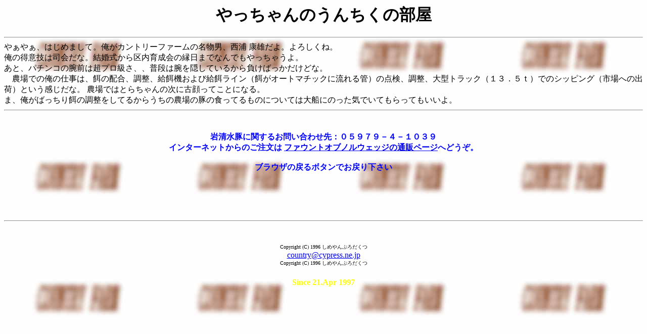

--- FILE ---
content_type: text/html
request_url: http://www.cypress.ne.jp/country/html/count4.htm
body_size: 1535
content:
<HTML>
<HEAD>
<TITLE>��������̂��񂿂��̕���</TITLE>
</HEAD>
<H1>
<CENTER>
<BODY BACKGROUND="../jpeg/back.jpg" BGCOLOR="#ffffff" text="#000000">
<B>
��������̂��񂿂��̕���
</center>
</B>
</H1>
<hr>
�₟�₟�A�͂��߂܂��āB�����J���g���[�t�@�[���̖����j�A���Y �N�Y����B��낵���ˁB<br>
���̓��ӋZ�͎i��ȁB�������������琬��̉����܂łȂ�ł�������Ⴄ��B<br>
���ƁA�p�`���R�̘r�O�͒��v�������A�A���i�͘r���B���Ă��邩�畉���΂��������ǂȁB<br>
�@�_��ł̉��̎d���́A�a�̔z���A�����A���a�@����ы��a���C���i�a���I�[�g�}�`�b�N�ɗ����ǁj�̓_���A�����A��^�g���b�N�i�P�R�D�T���j�ł̃V�b�s���O�i�s��ւ̏o�ׁj�Ƃ����������ȁB
�_��ł͂Ƃ炿���̎��ɌÊ���Ă��ƂɂȂ�B<br>
�܁A�����΂�����a�̒��������Ă邩�炤���̔_��̓؂̐H���Ă���̂ɂ��Ă͑�D�ɂ̂����C�ł��Ă�����Ă�������B<br>
<hr>
<br>
<p align="center"><font color="Blue" size="3"face="�l�r �o�S�V�b�N"><strong>
�␴���؂Ɋւ��邨�₢���킹��F�O�T�X�V�X�|�S�|�P�O�R�X<br>
�C���^�[�l�b�g����̂�������
<a href="http://iwashimizu-pork.com/">
�t�@�E���g�I�u�m���E�F�b�W�̒ʔ̃y�[�W</a>�ւǂ����B<br><br>
�u���E�U�̖߂�{�^���ł��߂艺����</strong></font></p>
<BR>
<BR>
<P ALIGN=center></P><BR>
<hr>
<BR>
<center>

</A>
<BR>
<FONT SIZE=1>Copyright (C) 1996 ���߂��Ղ낾����</FONT><BR>
<a href="mailto:country@cypress.ne.jp">country@cypress.ne.jp</A><BR>
<FONT SIZE=1>Copyright (C) 1996 ���߂��Ղ낾����</FONT><BR>
<h4>
<font color=ffffff00>Since 21.Apr 1997</font></h4>
<p>
</center>
<BR>
<BR>
</BODY>
</HTML>
